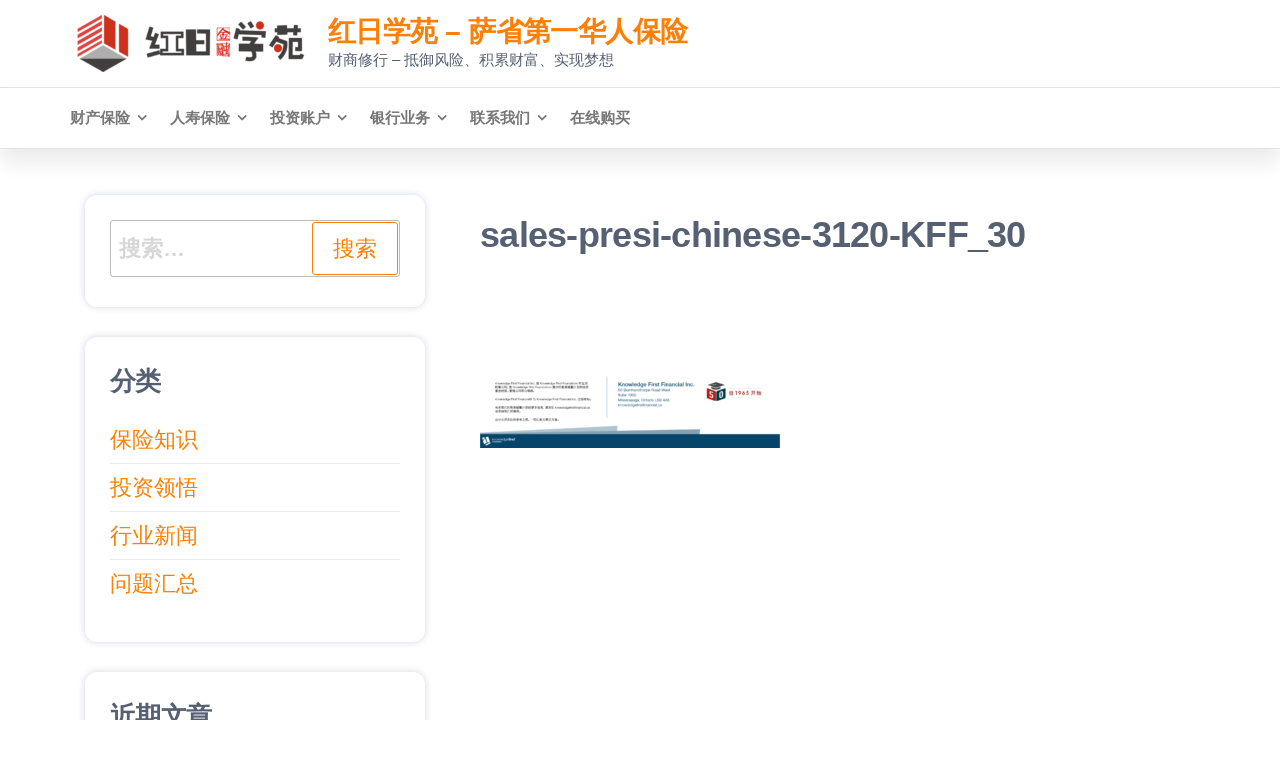

--- FILE ---
content_type: text/html; charset=UTF-8
request_url: https://www.dasedu.com/seg-fund/resp/sales-presi-chinese-3120-kff_30
body_size: 17384
content:
<!DOCTYPE html>
<html dir="ltr" lang="zh-Hans" prefix="og: https://ogp.me/ns#">
    <head>
        <meta charset="UTF-8">
        <meta name="viewport" content="width=device-width, initial-scale=1">
        <link rel="profile" href="http://gmpg.org/xfn/11">
        <title>sales-presi-chinese-3120-KFF_30 | 红日学苑 - 萨省第一华人保险</title>
	<style>img:is([sizes="auto" i], [sizes^="auto," i]) { contain-intrinsic-size: 3000px 1500px }</style>
	
		<!-- All in One SEO 4.9.3 - aioseo.com -->
	<meta name="robots" content="max-image-preview:large" />
	<link rel="canonical" href="https://www.dasedu.com/seg-fund/resp/sales-presi-chinese-3120-kff_30" />
	<meta name="generator" content="All in One SEO (AIOSEO) 4.9.3" />
		<meta property="og:locale" content="zh_CN" />
		<meta property="og:site_name" content="红日学苑 - 萨省第一华人保险 | 财商修行 - 抵御风险、积累财富、实现梦想" />
		<meta property="og:type" content="article" />
		<meta property="og:title" content="sales-presi-chinese-3120-KFF_30 | 红日学苑 - 萨省第一华人保险" />
		<meta property="og:url" content="https://www.dasedu.com/seg-fund/resp/sales-presi-chinese-3120-kff_30" />
		<meta property="og:image" content="https://www.dasedu.com/wp-content/uploads/2021/04/cropped-红日学苑-1.png" />
		<meta property="og:image:secure_url" content="https://www.dasedu.com/wp-content/uploads/2021/04/cropped-红日学苑-1.png" />
		<meta property="article:published_time" content="2021-04-04T19:32:40+00:00" />
		<meta property="article:modified_time" content="2021-04-04T19:32:40+00:00" />
		<meta name="twitter:card" content="summary" />
		<meta name="twitter:title" content="sales-presi-chinese-3120-KFF_30 | 红日学苑 - 萨省第一华人保险" />
		<meta name="twitter:image" content="https://www.dasedu.com/wp-content/uploads/2021/04/cropped-红日学苑-1.png" />
		<script type="application/ld+json" class="aioseo-schema">
			{"@context":"https:\/\/schema.org","@graph":[{"@type":"BreadcrumbList","@id":"https:\/\/www.dasedu.com\/seg-fund\/resp\/sales-presi-chinese-3120-kff_30#breadcrumblist","itemListElement":[{"@type":"ListItem","@id":"https:\/\/www.dasedu.com#listItem","position":1,"name":"\u4e3b\u9801","item":"https:\/\/www.dasedu.com","nextItem":{"@type":"ListItem","@id":"https:\/\/www.dasedu.com\/seg-fund\/resp\/sales-presi-chinese-3120-kff_30#listItem","name":"sales-presi-chinese-3120-KFF_30"}},{"@type":"ListItem","@id":"https:\/\/www.dasedu.com\/seg-fund\/resp\/sales-presi-chinese-3120-kff_30#listItem","position":2,"name":"sales-presi-chinese-3120-KFF_30","previousItem":{"@type":"ListItem","@id":"https:\/\/www.dasedu.com#listItem","name":"\u4e3b\u9801"}}]},{"@type":"ItemPage","@id":"https:\/\/www.dasedu.com\/seg-fund\/resp\/sales-presi-chinese-3120-kff_30#itempage","url":"https:\/\/www.dasedu.com\/seg-fund\/resp\/sales-presi-chinese-3120-kff_30","name":"sales-presi-chinese-3120-KFF_30 | \u7ea2\u65e5\u5b66\u82d1 - \u8428\u7701\u7b2c\u4e00\u534e\u4eba\u4fdd\u9669","inLanguage":"zh-CN","isPartOf":{"@id":"https:\/\/www.dasedu.com\/#website"},"breadcrumb":{"@id":"https:\/\/www.dasedu.com\/seg-fund\/resp\/sales-presi-chinese-3120-kff_30#breadcrumblist"},"author":{"@id":"https:\/\/www.dasedu.com\/author\/administrator#author"},"creator":{"@id":"https:\/\/www.dasedu.com\/author\/administrator#author"},"datePublished":"2021-04-05T03:32:40+08:00","dateModified":"2021-04-05T03:32:40+08:00"},{"@type":"Organization","@id":"https:\/\/www.dasedu.com\/#organization","name":"\u7ea2\u65e5\u5b66\u82d1 - \u8428\u7701\u7b2c\u4e00\u534e\u4eba\u4fdd\u9669","description":"\u8d22\u5546\u4fee\u884c - \u62b5\u5fa1\u98ce\u9669\u3001\u79ef\u7d2f\u8d22\u5bcc\u3001\u5b9e\u73b0\u68a6\u60f3","url":"https:\/\/www.dasedu.com\/","logo":{"@type":"ImageObject","url":"https:\/\/www.dasedu.com\/wp-content\/uploads\/2021\/04\/cropped-\u7ea2\u65e5\u5b66\u82d1-1.png","@id":"https:\/\/www.dasedu.com\/seg-fund\/resp\/sales-presi-chinese-3120-kff_30\/#organizationLogo","width":248,"height":57},"image":{"@id":"https:\/\/www.dasedu.com\/seg-fund\/resp\/sales-presi-chinese-3120-kff_30\/#organizationLogo"}},{"@type":"Person","@id":"https:\/\/www.dasedu.com\/author\/administrator#author","url":"https:\/\/www.dasedu.com\/author\/administrator","name":"\u7ea2\u65e5","image":{"@type":"ImageObject","@id":"https:\/\/www.dasedu.com\/seg-fund\/resp\/sales-presi-chinese-3120-kff_30#authorImage","url":"https:\/\/secure.gravatar.com\/avatar\/1fcc767a5279c47a099c819300c88d4b9d6a2801585da559476f770d227f6d60?s=96&d=mm&r=g","width":96,"height":96,"caption":"\u7ea2\u65e5"}},{"@type":"WebSite","@id":"https:\/\/www.dasedu.com\/#website","url":"https:\/\/www.dasedu.com\/","name":"\u7ea2\u65e5\u5b66\u82d1 - \u8428\u7701\u7b2c\u4e00\u534e\u4eba\u4fdd\u9669","description":"\u8d22\u5546\u4fee\u884c - \u62b5\u5fa1\u98ce\u9669\u3001\u79ef\u7d2f\u8d22\u5bcc\u3001\u5b9e\u73b0\u68a6\u60f3","inLanguage":"zh-CN","publisher":{"@id":"https:\/\/www.dasedu.com\/#organization"}}]}
		</script>
		<!-- All in One SEO -->

<link rel='dns-prefetch' href='//www.googletagmanager.com' />
<link rel="alternate" type="application/rss+xml" title="红日学苑 - 萨省第一华人保险 &raquo; Feed" href="https://www.dasedu.com/feed" />
<link rel="alternate" type="application/rss+xml" title="红日学苑 - 萨省第一华人保险 &raquo; 评论 Feed" href="https://www.dasedu.com/comments/feed" />
<link rel="alternate" type="application/rss+xml" title="红日学苑 - 萨省第一华人保险 &raquo; sales-presi-chinese-3120-KFF_30 评论 Feed" href="https://www.dasedu.com/seg-fund/resp/sales-presi-chinese-3120-kff_30/feed" />
<script type="text/javascript">
/* <![CDATA[ */
window._wpemojiSettings = {"baseUrl":"https:\/\/s.w.org\/images\/core\/emoji\/16.0.1\/72x72\/","ext":".png","svgUrl":"https:\/\/s.w.org\/images\/core\/emoji\/16.0.1\/svg\/","svgExt":".svg","source":{"concatemoji":"https:\/\/www.dasedu.com\/wp-includes\/js\/wp-emoji-release.min.js?ver=6.8.3"}};
/*! This file is auto-generated */
!function(s,n){var o,i,e;function c(e){try{var t={supportTests:e,timestamp:(new Date).valueOf()};sessionStorage.setItem(o,JSON.stringify(t))}catch(e){}}function p(e,t,n){e.clearRect(0,0,e.canvas.width,e.canvas.height),e.fillText(t,0,0);var t=new Uint32Array(e.getImageData(0,0,e.canvas.width,e.canvas.height).data),a=(e.clearRect(0,0,e.canvas.width,e.canvas.height),e.fillText(n,0,0),new Uint32Array(e.getImageData(0,0,e.canvas.width,e.canvas.height).data));return t.every(function(e,t){return e===a[t]})}function u(e,t){e.clearRect(0,0,e.canvas.width,e.canvas.height),e.fillText(t,0,0);for(var n=e.getImageData(16,16,1,1),a=0;a<n.data.length;a++)if(0!==n.data[a])return!1;return!0}function f(e,t,n,a){switch(t){case"flag":return n(e,"\ud83c\udff3\ufe0f\u200d\u26a7\ufe0f","\ud83c\udff3\ufe0f\u200b\u26a7\ufe0f")?!1:!n(e,"\ud83c\udde8\ud83c\uddf6","\ud83c\udde8\u200b\ud83c\uddf6")&&!n(e,"\ud83c\udff4\udb40\udc67\udb40\udc62\udb40\udc65\udb40\udc6e\udb40\udc67\udb40\udc7f","\ud83c\udff4\u200b\udb40\udc67\u200b\udb40\udc62\u200b\udb40\udc65\u200b\udb40\udc6e\u200b\udb40\udc67\u200b\udb40\udc7f");case"emoji":return!a(e,"\ud83e\udedf")}return!1}function g(e,t,n,a){var r="undefined"!=typeof WorkerGlobalScope&&self instanceof WorkerGlobalScope?new OffscreenCanvas(300,150):s.createElement("canvas"),o=r.getContext("2d",{willReadFrequently:!0}),i=(o.textBaseline="top",o.font="600 32px Arial",{});return e.forEach(function(e){i[e]=t(o,e,n,a)}),i}function t(e){var t=s.createElement("script");t.src=e,t.defer=!0,s.head.appendChild(t)}"undefined"!=typeof Promise&&(o="wpEmojiSettingsSupports",i=["flag","emoji"],n.supports={everything:!0,everythingExceptFlag:!0},e=new Promise(function(e){s.addEventListener("DOMContentLoaded",e,{once:!0})}),new Promise(function(t){var n=function(){try{var e=JSON.parse(sessionStorage.getItem(o));if("object"==typeof e&&"number"==typeof e.timestamp&&(new Date).valueOf()<e.timestamp+604800&&"object"==typeof e.supportTests)return e.supportTests}catch(e){}return null}();if(!n){if("undefined"!=typeof Worker&&"undefined"!=typeof OffscreenCanvas&&"undefined"!=typeof URL&&URL.createObjectURL&&"undefined"!=typeof Blob)try{var e="postMessage("+g.toString()+"("+[JSON.stringify(i),f.toString(),p.toString(),u.toString()].join(",")+"));",a=new Blob([e],{type:"text/javascript"}),r=new Worker(URL.createObjectURL(a),{name:"wpTestEmojiSupports"});return void(r.onmessage=function(e){c(n=e.data),r.terminate(),t(n)})}catch(e){}c(n=g(i,f,p,u))}t(n)}).then(function(e){for(var t in e)n.supports[t]=e[t],n.supports.everything=n.supports.everything&&n.supports[t],"flag"!==t&&(n.supports.everythingExceptFlag=n.supports.everythingExceptFlag&&n.supports[t]);n.supports.everythingExceptFlag=n.supports.everythingExceptFlag&&!n.supports.flag,n.DOMReady=!1,n.readyCallback=function(){n.DOMReady=!0}}).then(function(){return e}).then(function(){var e;n.supports.everything||(n.readyCallback(),(e=n.source||{}).concatemoji?t(e.concatemoji):e.wpemoji&&e.twemoji&&(t(e.twemoji),t(e.wpemoji)))}))}((window,document),window._wpemojiSettings);
/* ]]> */
</script>

<style id='wp-emoji-styles-inline-css' type='text/css'>

	img.wp-smiley, img.emoji {
		display: inline !important;
		border: none !important;
		box-shadow: none !important;
		height: 1em !important;
		width: 1em !important;
		margin: 0 0.07em !important;
		vertical-align: -0.1em !important;
		background: none !important;
		padding: 0 !important;
	}
</style>
<link rel='stylesheet' id='wp-block-library-css' href='https://www.dasedu.com/wp-includes/css/dist/block-library/style.min.css?ver=6.8.3' type='text/css' media='all' />
<style id='classic-theme-styles-inline-css' type='text/css'>
/*! This file is auto-generated */
.wp-block-button__link{color:#fff;background-color:#32373c;border-radius:9999px;box-shadow:none;text-decoration:none;padding:calc(.667em + 2px) calc(1.333em + 2px);font-size:1.125em}.wp-block-file__button{background:#32373c;color:#fff;text-decoration:none}
</style>
<link rel='stylesheet' id='aioseo/css/src/vue/standalone/blocks/table-of-contents/global.scss-css' href='https://www.dasedu.com/wp-content/plugins/all-in-one-seo-pack/dist/Lite/assets/css/table-of-contents/global.e90f6d47.css?ver=4.9.3' type='text/css' media='all' />
<style id='global-styles-inline-css' type='text/css'>
:root{--wp--preset--aspect-ratio--square: 1;--wp--preset--aspect-ratio--4-3: 4/3;--wp--preset--aspect-ratio--3-4: 3/4;--wp--preset--aspect-ratio--3-2: 3/2;--wp--preset--aspect-ratio--2-3: 2/3;--wp--preset--aspect-ratio--16-9: 16/9;--wp--preset--aspect-ratio--9-16: 9/16;--wp--preset--color--black: #000000;--wp--preset--color--cyan-bluish-gray: #abb8c3;--wp--preset--color--white: #ffffff;--wp--preset--color--pale-pink: #f78da7;--wp--preset--color--vivid-red: #cf2e2e;--wp--preset--color--luminous-vivid-orange: #ff6900;--wp--preset--color--luminous-vivid-amber: #fcb900;--wp--preset--color--light-green-cyan: #7bdcb5;--wp--preset--color--vivid-green-cyan: #00d084;--wp--preset--color--pale-cyan-blue: #8ed1fc;--wp--preset--color--vivid-cyan-blue: #0693e3;--wp--preset--color--vivid-purple: #9b51e0;--wp--preset--gradient--vivid-cyan-blue-to-vivid-purple: linear-gradient(135deg,rgba(6,147,227,1) 0%,rgb(155,81,224) 100%);--wp--preset--gradient--light-green-cyan-to-vivid-green-cyan: linear-gradient(135deg,rgb(122,220,180) 0%,rgb(0,208,130) 100%);--wp--preset--gradient--luminous-vivid-amber-to-luminous-vivid-orange: linear-gradient(135deg,rgba(252,185,0,1) 0%,rgba(255,105,0,1) 100%);--wp--preset--gradient--luminous-vivid-orange-to-vivid-red: linear-gradient(135deg,rgba(255,105,0,1) 0%,rgb(207,46,46) 100%);--wp--preset--gradient--very-light-gray-to-cyan-bluish-gray: linear-gradient(135deg,rgb(238,238,238) 0%,rgb(169,184,195) 100%);--wp--preset--gradient--cool-to-warm-spectrum: linear-gradient(135deg,rgb(74,234,220) 0%,rgb(151,120,209) 20%,rgb(207,42,186) 40%,rgb(238,44,130) 60%,rgb(251,105,98) 80%,rgb(254,248,76) 100%);--wp--preset--gradient--blush-light-purple: linear-gradient(135deg,rgb(255,206,236) 0%,rgb(152,150,240) 100%);--wp--preset--gradient--blush-bordeaux: linear-gradient(135deg,rgb(254,205,165) 0%,rgb(254,45,45) 50%,rgb(107,0,62) 100%);--wp--preset--gradient--luminous-dusk: linear-gradient(135deg,rgb(255,203,112) 0%,rgb(199,81,192) 50%,rgb(65,88,208) 100%);--wp--preset--gradient--pale-ocean: linear-gradient(135deg,rgb(255,245,203) 0%,rgb(182,227,212) 50%,rgb(51,167,181) 100%);--wp--preset--gradient--electric-grass: linear-gradient(135deg,rgb(202,248,128) 0%,rgb(113,206,126) 100%);--wp--preset--gradient--midnight: linear-gradient(135deg,rgb(2,3,129) 0%,rgb(40,116,252) 100%);--wp--preset--font-size--small: 13px;--wp--preset--font-size--medium: 20px;--wp--preset--font-size--large: 36px;--wp--preset--font-size--x-large: 42px;--wp--preset--spacing--20: 0.44rem;--wp--preset--spacing--30: 0.67rem;--wp--preset--spacing--40: 1rem;--wp--preset--spacing--50: 1.5rem;--wp--preset--spacing--60: 2.25rem;--wp--preset--spacing--70: 3.38rem;--wp--preset--spacing--80: 5.06rem;--wp--preset--shadow--natural: 6px 6px 9px rgba(0, 0, 0, 0.2);--wp--preset--shadow--deep: 12px 12px 50px rgba(0, 0, 0, 0.4);--wp--preset--shadow--sharp: 6px 6px 0px rgba(0, 0, 0, 0.2);--wp--preset--shadow--outlined: 6px 6px 0px -3px rgba(255, 255, 255, 1), 6px 6px rgba(0, 0, 0, 1);--wp--preset--shadow--crisp: 6px 6px 0px rgba(0, 0, 0, 1);}:where(.is-layout-flex){gap: 0.5em;}:where(.is-layout-grid){gap: 0.5em;}body .is-layout-flex{display: flex;}.is-layout-flex{flex-wrap: wrap;align-items: center;}.is-layout-flex > :is(*, div){margin: 0;}body .is-layout-grid{display: grid;}.is-layout-grid > :is(*, div){margin: 0;}:where(.wp-block-columns.is-layout-flex){gap: 2em;}:where(.wp-block-columns.is-layout-grid){gap: 2em;}:where(.wp-block-post-template.is-layout-flex){gap: 1.25em;}:where(.wp-block-post-template.is-layout-grid){gap: 1.25em;}.has-black-color{color: var(--wp--preset--color--black) !important;}.has-cyan-bluish-gray-color{color: var(--wp--preset--color--cyan-bluish-gray) !important;}.has-white-color{color: var(--wp--preset--color--white) !important;}.has-pale-pink-color{color: var(--wp--preset--color--pale-pink) !important;}.has-vivid-red-color{color: var(--wp--preset--color--vivid-red) !important;}.has-luminous-vivid-orange-color{color: var(--wp--preset--color--luminous-vivid-orange) !important;}.has-luminous-vivid-amber-color{color: var(--wp--preset--color--luminous-vivid-amber) !important;}.has-light-green-cyan-color{color: var(--wp--preset--color--light-green-cyan) !important;}.has-vivid-green-cyan-color{color: var(--wp--preset--color--vivid-green-cyan) !important;}.has-pale-cyan-blue-color{color: var(--wp--preset--color--pale-cyan-blue) !important;}.has-vivid-cyan-blue-color{color: var(--wp--preset--color--vivid-cyan-blue) !important;}.has-vivid-purple-color{color: var(--wp--preset--color--vivid-purple) !important;}.has-black-background-color{background-color: var(--wp--preset--color--black) !important;}.has-cyan-bluish-gray-background-color{background-color: var(--wp--preset--color--cyan-bluish-gray) !important;}.has-white-background-color{background-color: var(--wp--preset--color--white) !important;}.has-pale-pink-background-color{background-color: var(--wp--preset--color--pale-pink) !important;}.has-vivid-red-background-color{background-color: var(--wp--preset--color--vivid-red) !important;}.has-luminous-vivid-orange-background-color{background-color: var(--wp--preset--color--luminous-vivid-orange) !important;}.has-luminous-vivid-amber-background-color{background-color: var(--wp--preset--color--luminous-vivid-amber) !important;}.has-light-green-cyan-background-color{background-color: var(--wp--preset--color--light-green-cyan) !important;}.has-vivid-green-cyan-background-color{background-color: var(--wp--preset--color--vivid-green-cyan) !important;}.has-pale-cyan-blue-background-color{background-color: var(--wp--preset--color--pale-cyan-blue) !important;}.has-vivid-cyan-blue-background-color{background-color: var(--wp--preset--color--vivid-cyan-blue) !important;}.has-vivid-purple-background-color{background-color: var(--wp--preset--color--vivid-purple) !important;}.has-black-border-color{border-color: var(--wp--preset--color--black) !important;}.has-cyan-bluish-gray-border-color{border-color: var(--wp--preset--color--cyan-bluish-gray) !important;}.has-white-border-color{border-color: var(--wp--preset--color--white) !important;}.has-pale-pink-border-color{border-color: var(--wp--preset--color--pale-pink) !important;}.has-vivid-red-border-color{border-color: var(--wp--preset--color--vivid-red) !important;}.has-luminous-vivid-orange-border-color{border-color: var(--wp--preset--color--luminous-vivid-orange) !important;}.has-luminous-vivid-amber-border-color{border-color: var(--wp--preset--color--luminous-vivid-amber) !important;}.has-light-green-cyan-border-color{border-color: var(--wp--preset--color--light-green-cyan) !important;}.has-vivid-green-cyan-border-color{border-color: var(--wp--preset--color--vivid-green-cyan) !important;}.has-pale-cyan-blue-border-color{border-color: var(--wp--preset--color--pale-cyan-blue) !important;}.has-vivid-cyan-blue-border-color{border-color: var(--wp--preset--color--vivid-cyan-blue) !important;}.has-vivid-purple-border-color{border-color: var(--wp--preset--color--vivid-purple) !important;}.has-vivid-cyan-blue-to-vivid-purple-gradient-background{background: var(--wp--preset--gradient--vivid-cyan-blue-to-vivid-purple) !important;}.has-light-green-cyan-to-vivid-green-cyan-gradient-background{background: var(--wp--preset--gradient--light-green-cyan-to-vivid-green-cyan) !important;}.has-luminous-vivid-amber-to-luminous-vivid-orange-gradient-background{background: var(--wp--preset--gradient--luminous-vivid-amber-to-luminous-vivid-orange) !important;}.has-luminous-vivid-orange-to-vivid-red-gradient-background{background: var(--wp--preset--gradient--luminous-vivid-orange-to-vivid-red) !important;}.has-very-light-gray-to-cyan-bluish-gray-gradient-background{background: var(--wp--preset--gradient--very-light-gray-to-cyan-bluish-gray) !important;}.has-cool-to-warm-spectrum-gradient-background{background: var(--wp--preset--gradient--cool-to-warm-spectrum) !important;}.has-blush-light-purple-gradient-background{background: var(--wp--preset--gradient--blush-light-purple) !important;}.has-blush-bordeaux-gradient-background{background: var(--wp--preset--gradient--blush-bordeaux) !important;}.has-luminous-dusk-gradient-background{background: var(--wp--preset--gradient--luminous-dusk) !important;}.has-pale-ocean-gradient-background{background: var(--wp--preset--gradient--pale-ocean) !important;}.has-electric-grass-gradient-background{background: var(--wp--preset--gradient--electric-grass) !important;}.has-midnight-gradient-background{background: var(--wp--preset--gradient--midnight) !important;}.has-small-font-size{font-size: var(--wp--preset--font-size--small) !important;}.has-medium-font-size{font-size: var(--wp--preset--font-size--medium) !important;}.has-large-font-size{font-size: var(--wp--preset--font-size--large) !important;}.has-x-large-font-size{font-size: var(--wp--preset--font-size--x-large) !important;}
:where(.wp-block-post-template.is-layout-flex){gap: 1.25em;}:where(.wp-block-post-template.is-layout-grid){gap: 1.25em;}
:where(.wp-block-columns.is-layout-flex){gap: 2em;}:where(.wp-block-columns.is-layout-grid){gap: 2em;}
:root :where(.wp-block-pullquote){font-size: 1.5em;line-height: 1.6;}
</style>
<link rel='stylesheet' id='contact-form-7-css' href='https://www.dasedu.com/wp-content/plugins/contact-form-7/includes/css/styles.css?ver=5.6.3' type='text/css' media='all' />
<link rel='stylesheet' id='popularis-extra-css' href='https://www.dasedu.com/wp-content/plugins/popularis-extra/assets/css/style.css?ver=1.2.0' type='text/css' media='all' />
<link rel='stylesheet' id='bootstrap-css' href='https://www.dasedu.com/wp-content/themes/popularis/assets/css/bootstrap.css?ver=3.3.7' type='text/css' media='all' />
<link rel='stylesheet' id='popularis-stylesheet-css' href='https://www.dasedu.com/wp-content/themes/popularis/style.css?ver=6.8.3' type='text/css' media='all' />
<link rel='stylesheet' id='popularis-business-css' href='https://www.dasedu.com/wp-content/themes/popularis-business/style.css?ver=1.0.3' type='text/css' media='all' />
<link rel='stylesheet' id='mmenu-light-css' href='https://www.dasedu.com/wp-content/themes/popularis/assets/css/mmenu-light.css?ver=1.1' type='text/css' media='all' />
<link rel='stylesheet' id='font-awesome-css' href='https://www.dasedu.com/wp-content/plugins/elementor/assets/lib/font-awesome/css/font-awesome.min.css?ver=4.7.0' type='text/css' media='all' />
<script type="text/javascript" src="https://www.dasedu.com/wp-includes/js/jquery/jquery.min.js?ver=3.7.1" id="jquery-core-js"></script>
<script type="text/javascript" src="https://www.dasedu.com/wp-includes/js/jquery/jquery-migrate.min.js?ver=3.4.1" id="jquery-migrate-js"></script>
<link rel="https://api.w.org/" href="https://www.dasedu.com/wp-json/" /><link rel="alternate" title="JSON" type="application/json" href="https://www.dasedu.com/wp-json/wp/v2/media/2053" /><link rel="EditURI" type="application/rsd+xml" title="RSD" href="https://www.dasedu.com/xmlrpc.php?rsd" />
<meta name="generator" content="WordPress 6.8.3" />
<link rel='shortlink' href='https://www.dasedu.com/?p=2053' />
<link rel="alternate" title="oEmbed (JSON)" type="application/json+oembed" href="https://www.dasedu.com/wp-json/oembed/1.0/embed?url=https%3A%2F%2Fwww.dasedu.com%2Fseg-fund%2Fresp%2Fsales-presi-chinese-3120-kff_30" />
<link rel="alternate" title="oEmbed (XML)" type="text/xml+oembed" href="https://www.dasedu.com/wp-json/oembed/1.0/embed?url=https%3A%2F%2Fwww.dasedu.com%2Fseg-fund%2Fresp%2Fsales-presi-chinese-3120-kff_30&#038;format=xml" />
<meta name="generator" content="Site Kit by Google 1.170.0" /><meta name="generator" content="Elementor 3.34.1; features: e_font_icon_svg, additional_custom_breakpoints; settings: css_print_method-external, google_font-enabled, font_display-auto">
			<style>
				.e-con.e-parent:nth-of-type(n+4):not(.e-lazyloaded):not(.e-no-lazyload),
				.e-con.e-parent:nth-of-type(n+4):not(.e-lazyloaded):not(.e-no-lazyload) * {
					background-image: none !important;
				}
				@media screen and (max-height: 1024px) {
					.e-con.e-parent:nth-of-type(n+3):not(.e-lazyloaded):not(.e-no-lazyload),
					.e-con.e-parent:nth-of-type(n+3):not(.e-lazyloaded):not(.e-no-lazyload) * {
						background-image: none !important;
					}
				}
				@media screen and (max-height: 640px) {
					.e-con.e-parent:nth-of-type(n+2):not(.e-lazyloaded):not(.e-no-lazyload),
					.e-con.e-parent:nth-of-type(n+2):not(.e-lazyloaded):not(.e-no-lazyload) * {
						background-image: none !important;
					}
				}
			</style>
			<link rel="icon" href="https://www.dasedu.com/wp-content/uploads/2020/10/cropped-Icon-32x32.png" sizes="32x32" />
<link rel="icon" href="https://www.dasedu.com/wp-content/uploads/2020/10/cropped-Icon-192x192.png" sizes="192x192" />
<link rel="apple-touch-icon" href="https://www.dasedu.com/wp-content/uploads/2020/10/cropped-Icon-180x180.png" />
<meta name="msapplication-TileImage" content="https://www.dasedu.com/wp-content/uploads/2020/10/cropped-Icon-270x270.png" />
		<style type="text/css" id="wp-custom-css">
			.header-part h4 {
    margin-bottom: 0;
}
.header-part a.wp-block-button__link {
    padding: 5px 20px;
}		</style>
		    </head>
    <body id="blog" class="attachment wp-singular attachment-template-default attachmentid-2053 attachment-png wp-custom-logo wp-theme-popularis wp-child-theme-popularis-business elementor-default elementor-kit-2018">
        <a class="skip-link screen-reader-text" href="#site-content">前往内容</a>        <div class="page-wrap">
                        <div class="header-part">
    <div class="container">
        <div class="site-heading navbar-brand col-md-12" >
            <div class="site-branding-logo">
                <a href="https://www.dasedu.com/" class="custom-logo-link" rel="home"><img width="248" height="57" src="https://www.dasedu.com/wp-content/uploads/2021/04/cropped-红日学苑-1.png" class="custom-logo" alt="红日学苑 &#8211; 萨省第一华人保险" decoding="async" /></a>            </div>
            <div class="site-branding-text">
                                    <p class="site-title"><a href="https://www.dasedu.com/" rel="home">红日学苑 &#8211; 萨省第一华人保险</a></p>
                
                                    <p class="site-description">
                        财商修行 &#8211; 抵御风险、积累财富、实现梦想                    </p>
                            </div><!-- .site-branding-text -->
        </div>

            </div>
</div>    
 
<div class="main-menu">
    <nav id="site-navigation" class="navbar navbar-default">     
        <div class="container">   
            <div class="navbar-header">
                
                                                            <a href="#my-menu" id="main-menu-panel" class="open-panel visible-xs" data-panel="main-menu-panel">
                        <i class="fa fa-bars" aria-hidden="true"></i>
                    </a>
                            </div>
            <nav id="my-menu" class="menu-container"><ul id="menu-%e4%b8%bb%e8%8f%9c%e5%8d%95" class="nav navbar-nav navbar-left"><li itemscope="itemscope" itemtype="https://www.schema.org/SiteNavigationElement" id="menu-item-1995" class="menu-item menu-item-type-post_type menu-item-object-page menu-item-has-children dropdown menu-item-1995 nav-item"><a title="财产保险" href="https://www.dasedu.com/general-insurance" data-toggle="dropdown" aria-haspopup="true" aria-expanded="false" class="dropdown-toggle nav-link" id="menu-item-dropdown-1995">财产保险</a>
<ul class="dropdown-menu" aria-labelledby="menu-item-dropdown-1995" role="menu">
	<li itemscope="itemscope" itemtype="https://www.schema.org/SiteNavigationElement" id="menu-item-1996" class="menu-item menu-item-type-post_type menu-item-object-page menu-item-1996 nav-item"><a title="SGI汽车保险" href="https://www.dasedu.com/general-insurance/sgi-auto" class="dropdown-item">SGI汽车保险</a></li>
	<li itemscope="itemscope" itemtype="https://www.schema.org/SiteNavigationElement" id="menu-item-1997" class="menu-item menu-item-type-post_type menu-item-object-page menu-item-1997 nav-item"><a title="SGI房屋保险" href="https://www.dasedu.com/general-insurance/sgi-insurance" class="dropdown-item">SGI房屋保险</a></li>
</ul>
</li>
<li itemscope="itemscope" itemtype="https://www.schema.org/SiteNavigationElement" id="menu-item-1998" class="menu-item menu-item-type-post_type menu-item-object-page menu-item-has-children dropdown menu-item-1998 nav-item"><a title="人寿保险" href="https://www.dasedu.com/life-insurance" data-toggle="dropdown" aria-haspopup="true" aria-expanded="false" class="dropdown-toggle nav-link" id="menu-item-dropdown-1998">人寿保险</a>
<ul class="dropdown-menu" aria-labelledby="menu-item-dropdown-1998" role="menu">
	<li itemscope="itemscope" itemtype="https://www.schema.org/SiteNavigationElement" id="menu-item-2243" class="menu-item menu-item-type-post_type menu-item-object-page menu-item-2243 nav-item"><a title="life-insurance 人寿保险" href="https://www.dasedu.com/life-insurance" class="dropdown-item">life-insurance 人寿保险</a></li>
	<li itemscope="itemscope" itemtype="https://www.schema.org/SiteNavigationElement" id="menu-item-1999" class="menu-item menu-item-type-post_type menu-item-object-page menu-item-1999 nav-item"><a title="旅游保险" href="https://www.dasedu.com/life-insurance/health-insurance" class="dropdown-item">旅游保险</a></li>
	<li itemscope="itemscope" itemtype="https://www.schema.org/SiteNavigationElement" id="menu-item-2152" class="menu-item menu-item-type-post_type menu-item-object-page menu-item-has-children dropdown menu-item-2152 nav-item"><a title="健康保险 Health insurance" href="https://www.dasedu.com/life-insurance/health-insurance-2" class="dropdown-item">健康保险 Health insurance</a>
	<ul class="dropdown-menu" aria-labelledby="menu-item-dropdown-1998" role="menu">
		<li itemscope="itemscope" itemtype="https://www.schema.org/SiteNavigationElement" id="menu-item-2153" class="menu-item menu-item-type-post_type menu-item-object-page menu-item-2153 nav-item"><a title="伤残保险 Personal Accident Disability Insurance" href="https://www.dasedu.com/life-insurance/health-insurance-2/personal-accident-disability-insurance" class="dropdown-item">伤残保险 Personal Accident Disability Insurance</a></li>
		<li itemscope="itemscope" itemtype="https://www.schema.org/SiteNavigationElement" id="menu-item-2154" class="menu-item menu-item-type-post_type menu-item-object-page menu-item-2154 nav-item"><a title="按揭保障保险 Mortgage protection insurance" href="https://www.dasedu.com/life-insurance/%e6%8c%89%e6%8f%ad%e4%bf%9d%e9%9a%9c%e4%bf%9d%e9%99%a9-mortgage-protection-insurance" class="dropdown-item">按揭保障保险 Mortgage protection insurance</a></li>
		<li itemscope="itemscope" itemtype="https://www.schema.org/SiteNavigationElement" id="menu-item-2000" class="menu-item menu-item-type-post_type menu-item-object-page menu-item-2000 nav-item"><a title="重病保险 Critical Illness insurance" href="https://www.dasedu.com/life-insurance/health-insurance-2/critical-illness" class="dropdown-item">重病保险 Critical Illness insurance</a></li>
	</ul>
</li>
	<li itemscope="itemscope" itemtype="https://www.schema.org/SiteNavigationElement" id="menu-item-2001" class="menu-item menu-item-type-post_type menu-item-object-page menu-item-2001 nav-item"><a title="个人及团体保险" href="https://www.dasedu.com/life-insurance/gms-insurance" class="dropdown-item">个人及团体保险</a></li>
</ul>
</li>
<li itemscope="itemscope" itemtype="https://www.schema.org/SiteNavigationElement" id="menu-item-2007" class="menu-item menu-item-type-post_type menu-item-object-page menu-item-has-children dropdown menu-item-2007 nav-item"><a title="投资账户" href="https://www.dasedu.com/seg-fund" data-toggle="dropdown" aria-haspopup="true" aria-expanded="false" class="dropdown-toggle nav-link" id="menu-item-dropdown-2007">投资账户</a>
<ul class="dropdown-menu" aria-labelledby="menu-item-dropdown-2007" role="menu">
	<li itemscope="itemscope" itemtype="https://www.schema.org/SiteNavigationElement" id="menu-item-2071" class="menu-item menu-item-type-post_type menu-item-object-page menu-item-2071 nav-item"><a title="教育基金" href="https://www.dasedu.com/seg-fund/resp" class="dropdown-item">教育基金</a></li>
	<li itemscope="itemscope" itemtype="https://www.schema.org/SiteNavigationElement" id="menu-item-2157" class="menu-item menu-item-type-post_type menu-item-object-post menu-item-2157 nav-item"><a title="注册养老退休计划(RRSP)" href="https://www.dasedu.com/2146.html" class="dropdown-item">注册养老退休计划(RRSP)</a></li>
	<li itemscope="itemscope" itemtype="https://www.schema.org/SiteNavigationElement" id="menu-item-2158" class="menu-item menu-item-type-post_type menu-item-object-post menu-item-2158 nav-item"><a title="了解免税储蓄账户及其运用" href="https://www.dasedu.com/1945.html" class="dropdown-item">了解免税储蓄账户及其运用</a></li>
	<li itemscope="itemscope" itemtype="https://www.schema.org/SiteNavigationElement" id="menu-item-2159" class="menu-item menu-item-type-post_type menu-item-object-page menu-item-2159 nav-item"><a title="教育基金" href="https://www.dasedu.com/seg-fund/resp" class="dropdown-item">教育基金</a></li>
</ul>
</li>
<li itemscope="itemscope" itemtype="https://www.schema.org/SiteNavigationElement" id="menu-item-2008" class="menu-item menu-item-type-post_type menu-item-object-page menu-item-has-children dropdown menu-item-2008 nav-item"><a title="银行业务" href="https://www.dasedu.com/banking" data-toggle="dropdown" aria-haspopup="true" aria-expanded="false" class="dropdown-toggle nav-link" id="menu-item-dropdown-2008">银行业务</a>
<ul class="dropdown-menu" aria-labelledby="menu-item-dropdown-2008" role="menu">
	<li itemscope="itemscope" itemtype="https://www.schema.org/SiteNavigationElement" id="menu-item-2155" class="menu-item menu-item-type-post_type menu-item-object-page menu-item-2155 nav-item"><a title="银行账户" href="https://www.dasedu.com/banking/bank-account" class="dropdown-item">银行账户</a></li>
</ul>
</li>
<li itemscope="itemscope" itemtype="https://www.schema.org/SiteNavigationElement" id="menu-item-2002" class="menu-item menu-item-type-post_type menu-item-object-page menu-item-has-children dropdown menu-item-2002 nav-item"><a title="联系我们" href="https://www.dasedu.com/contact-us" data-toggle="dropdown" aria-haspopup="true" aria-expanded="false" class="dropdown-toggle nav-link" id="menu-item-dropdown-2002">联系我们</a>
<ul class="dropdown-menu" aria-labelledby="menu-item-dropdown-2002" role="menu">
	<li itemscope="itemscope" itemtype="https://www.schema.org/SiteNavigationElement" id="menu-item-2004" class="menu-item menu-item-type-post_type menu-item-object-page menu-item-2004 nav-item"><a title="Henry Li" href="https://www.dasedu.com/contact-us/henry-li" class="dropdown-item">Henry Li</a></li>
</ul>
</li>
<li itemscope="itemscope" itemtype="https://www.schema.org/SiteNavigationElement" id="menu-item-2519" class="menu-item menu-item-type-post_type menu-item-object-page menu-item-2519 nav-item"><a title="在线购买" href="https://www.dasedu.com/buyonline" class="nav-link">在线购买</a></li>
</ul></nav>        </div>
            </nav> 
</div>
<div id="site-content" class="container main-container" role="main">
	<div class="page-area">
			 

<div class="row">
    <div class="news-thumb col-md-12">
            </div>
    <article class="col-md-8 col-md-push-4">
                                  
                <div class="post-2053 attachment type-attachment status-inherit hentry">
                    <header class="single-head">                              
                        <h1 class="single-title">sales-presi-chinese-3120-KFF_30</h1>                        <time class="posted-on published" datetime="2021-04-05"></time>                                                        
                    </header>
                    <div class="main-content-page">                            
                        <div class="single-entry-summary">                              
                                                        <p class="attachment"><a href='https://www.dasedu.com/wp-content/uploads/2021/04/sales-presi-chinese-3120-KFF_30.png'><img fetchpriority="high" decoding="async" width="300" height="169" src="https://www.dasedu.com/wp-content/uploads/2021/04/sales-presi-chinese-3120-KFF_30-300x169.png" class="attachment-medium size-medium" alt="" srcset="https://www.dasedu.com/wp-content/uploads/2021/04/sales-presi-chinese-3120-KFF_30-300x169.png 300w, https://www.dasedu.com/wp-content/uploads/2021/04/sales-presi-chinese-3120-KFF_30-1024x576.png 1024w, https://www.dasedu.com/wp-content/uploads/2021/04/sales-presi-chinese-3120-KFF_30-768x432.png 768w, https://www.dasedu.com/wp-content/uploads/2021/04/sales-presi-chinese-3120-KFF_30-1536x864.png 1536w, https://www.dasedu.com/wp-content/uploads/2021/04/sales-presi-chinese-3120-KFF_30.png 1920w" sizes="(max-width: 300px) 100vw, 300px" /></a></p>
                                                    </div>                               
                                                                                                             
                        
<div id="disqus_thread"></div>
                    </div>
                </div>        
                    
            
    </article>       
        <aside id="sidebar" class="col-md-4 col-md-pull-8">
        <div id="search-5" class="widget widget_search"><form role="search" method="get" class="search-form" action="https://www.dasedu.com/">
				<label>
					<span class="screen-reader-text">搜索：</span>
					<input type="search" class="search-field" placeholder="搜索&hellip;" value="" name="s" />
				</label>
				<input type="submit" class="search-submit" value="搜索" />
			</form></div><div id="categories-7" class="widget widget_categories"><div class="widget-title"><h3>分类</h3></div>
			<ul>
					<li class="cat-item cat-item-41"><a href="https://www.dasedu.com/category/insurance">保险知识</a>
</li>
	<li class="cat-item cat-item-1"><a href="https://www.dasedu.com/category/invest">投资领悟</a>
</li>
	<li class="cat-item cat-item-4"><a href="https://www.dasedu.com/category/news">行业新闻</a>
</li>
	<li class="cat-item cat-item-34"><a href="https://www.dasedu.com/category/qna">问题汇总</a>
</li>
			</ul>

			</div>
		<div id="recent-posts-7" class="widget widget_recent_entries">
		<div class="widget-title"><h3>近期文章</h3></div>
		<ul>
											<li>
					<a href="https://www.dasedu.com/2974.html">阿尔伯塔汽车保险业亏损12亿加元　赔付超保费18%　市场退场担忧加剧</a>
									</li>
											<li>
					<a href="https://www.dasedu.com/2970.html">收藏车保险不能“走过场”：NFP 加拿大专家提醒经纪人三大关键核查清单</a>
									</li>
											<li>
					<a href="https://www.dasedu.com/2966.html">CRA警告：重大疾病保险被用于激进避税方案</a>
									</li>
											<li>
					<a href="https://www.dasedu.com/2961.html">加拿大房屋保险市场结构性承压：灾害损失翻倍、保费大幅上涨</a>
									</li>
											<li>
					<a href="https://www.dasedu.com/2956.html">加拿大联邦预算案险过关，对保险业意味着什么？</a>
									</li>
											<li>
					<a href="https://www.dasedu.com/2952.html">面对极端冬季气候，多数加国驾驶者仍优先采用冬季轮胎以降低行车风险与保险成本</a>
									</li>
											<li>
					<a href="https://www.dasedu.com/2947.html">Trufla推出革命性平台truMarket：引领保险经纪业迈向智能化新时代</a>
									</li>
											<li>
					<a href="https://www.dasedu.com/2944.html">加拿大中小企业网络安全准备不足：仅一成两投保独立网络险</a>
									</li>
											<li>
					<a href="https://www.dasedu.com/2939.html">Allianz拓展远程医疗服务 为加拿大全球旅客打造无忧就医体验</a>
									</li>
											<li>
					<a href="https://www.dasedu.com/2936.html">阿尔伯塔冰雹险承压：监管调查显示“韧性优先”，但覆盖缺口引担忧</a>
									</li>
											<li>
					<a href="https://www.dasedu.com/2932.html">安省保险业合作推出统一汽车改革培训课程</a>
									</li>
											<li>
					<a href="https://www.dasedu.com/2928.html">保险业警示：学生租房保险投保率偏低，恐面临巨额风险缺口</a>
									</li>
											<li>
					<a href="https://www.dasedu.com/2923.html">卡尔加里冰雹风暴再袭：保险损失达9200万美元</a>
									</li>
											<li>
					<a href="https://www.dasedu.com/2919.html">加拿大夏季自行车盗窃激增138% 高端自行车保险保障存缺口</a>
									</li>
											<li>
					<a href="https://www.dasedu.com/2914.html">加美汽车防盗标准有望提前落地，为车主和保险业带来利好</a>
									</li>
											<li>
					<a href="https://www.dasedu.com/2908.html">加拿大商业保险费率连续六个季度下降，Q2同比降幅达4%</a>
									</li>
											<li>
					<a href="https://www.dasedu.com/2902.html">加拿大宠物保险市场持续增长，但覆盖率仍偏低：报告</a>
									</li>
											<li>
					<a href="https://www.dasedu.com/2897.html">加国人误以为国内旅游无需保险：CAA调查揭示风险认知差距</a>
									</li>
											<li>
					<a href="https://www.dasedu.com/2891.html">加拿大保险局提醒：夏季来临，居民应注意家居保险风险</a>
									</li>
											<li>
					<a href="https://www.dasedu.com/2886.html">电动汽车保险日益复杂：维修成本攀升，风险模式变化迫使保险业重塑承保方式</a>
									</li>
											<li>
					<a href="https://www.dasedu.com/2883.html">大多伦多地区居民对汽车盗窃感到担忧 尽管理赔数量有所下降</a>
									</li>
											<li>
					<a href="https://www.dasedu.com/2877.html">加拿大保险局在萨斯喀彻温省启动社区援助计划 应对森林火灾影响</a>
									</li>
											<li>
					<a href="https://www.dasedu.com/2874.html">加拿大保险局启动虚拟援助平台，协助曼尼托巴省野火受灾居民</a>
									</li>
											<li>
					<a href="https://www.dasedu.com/2869.html">房东请注意：出租房屋前须更新保险 保险局提醒风险责任须知</a>
									</li>
											<li>
					<a href="https://www.dasedu.com/2865.html">维多利亚日临近，加拿大保险局提醒民众注意出行与居家安全</a>
									</li>
											<li>
					<a href="https://www.dasedu.com/2862.html">永明金融发布最新业绩：市场收益与保险业务增长推动利润上升</a>
									</li>
											<li>
					<a href="https://www.dasedu.com/2860.html">跨境交易风险上升，M&amp;A保险需求或迎来激增</a>
									</li>
											<li>
					<a href="https://www.dasedu.com/2856.html">TD连续三年蝉联加拿大最具价值品牌，保险与零售品牌表现亮眼</a>
									</li>
											<li>
					<a href="https://www.dasedu.com/2852.html">保险业不能再指望Z世代弥补技能缺口</a>
									</li>
											<li>
					<a href="https://www.dasedu.com/2848.html">加拿大女性保险峰会 2025：早鸟票现已开售！</a>
									</li>
											<li>
					<a href="https://www.dasedu.com/2844.html">Westland Insurance新福利品牌——Westland Benefits</a>
									</li>
											<li>
					<a href="https://www.dasedu.com/2839.html">三分之二以上加拿大人担忧气候变化影响 保险费用持续飙升</a>
									</li>
											<li>
					<a href="https://www.dasedu.com/2836.html">太阳人寿任命Natalie Brady为资本管理与投资者关系高级副总裁，进一步强化财务战略领导力</a>
									</li>
											<li>
					<a href="https://www.dasedu.com/2831.html">西岸保险集团收购萨斯喀彻温省Loewen Agencies Ltd.，拓展至三个新社区</a>
									</li>
											<li>
					<a href="https://www.dasedu.com/2826.html">德贾丁斯保险调查：分心驾驶连续三年成头号道路风险</a>
									</li>
											<li>
					<a href="https://www.dasedu.com/2821.html">加拿大车险公司面临集体诉讼，消费者或将获赔</a>
									</li>
											<li>
					<a href="https://www.dasedu.com/2816.html">加拿大房主面临保险费上涨风险 低风险地区亦受影响</a>
									</li>
											<li>
					<a href="https://www.dasedu.com/2811.html">InnSure推出可持续保险在线课程 助力行业应对气候变化</a>
									</li>
											<li>
					<a href="https://www.dasedu.com/2804.html">加拿大保险经纪如何在科技成本与繁杂法规的双重夹击下生存？</a>
									</li>
											<li>
					<a href="https://www.dasedu.com/2801.html">加拿大各省工作场所伤害率排名：魁北克高居榜首，保险赔偿需求激增</a>
									</li>
											<li>
					<a href="https://www.dasedu.com/2797.html">低信用评分会影响汽车保险费用吗？</a>
									</li>
											<li>
					<a href="https://www.dasedu.com/2794.html">加拿大五大保险公司盘点：可靠保障与全面服务</a>
									</li>
											<li>
					<a href="https://www.dasedu.com/2790.html">加拿大车险费率飙升：通货膨胀、盗窃和气候变化成主要推手</a>
									</li>
											<li>
					<a href="https://www.dasedu.com/2786.html">阿尔伯塔商用卡车索赔翻倍，事故率保持低位，行业培训被指需改进</a>
									</li>
											<li>
					<a href="https://www.dasedu.com/2783.html">英泰金融收购加拿大家居维修平台Jiffy</a>
									</li>
											<li>
					<a href="https://www.dasedu.com/2778.html">2024年加拿大顶级保险雇主揭晓：以员工为中心推动行业可持续发展</a>
									</li>
											<li>
					<a href="https://www.dasedu.com/2775.html">建筑成本上涨给加拿大保险业带来压力</a>
									</li>
											<li>
					<a href="https://www.dasedu.com/2771.html">阿尔伯塔省取消汽车保险费率上限，限制事故索赔权利</a>
									</li>
											<li>
					<a href="https://www.dasedu.com/2768.html">加拿大保险公司拒赔海外紧急医疗服务 美国公民起诉索赔27.5万美元</a>
									</li>
											<li>
					<a href="https://www.dasedu.com/2764.html">Definity保险公司尽管承保亏损，但净收入在2024年第三季度大幅增长</a>
									</li>
											<li>
					<a href="https://www.dasedu.com/2759.html">汽车保险理赔周期缩短但价格上涨影响客户满意度</a>
									</li>
											<li>
					<a href="https://www.dasedu.com/2755.html">政府支出助推经济复苏 保险业迎来利好机遇</a>
									</li>
											<li>
					<a href="https://www.dasedu.com/2753.html">报告建议阿尔伯塔省取消汽车保险费率上限</a>
									</li>
											<li>
					<a href="https://www.dasedu.com/2748.html">加拿大保险局支持ShakeOut BC地震应急演练</a>
									</li>
											<li>
					<a href="https://www.dasedu.com/2743.html">加拿大寿险保单持有人保障不足：你可能需要更多保障</a>
									</li>
											<li>
					<a href="https://www.dasedu.com/2737.html">Sun Life推出加拿大首个退休储蓄“一站式”解决方案，助力退休收入</a>
									</li>
											<li>
					<a href="https://www.dasedu.com/2733.html">阿尔伯塔省汽车保险市场面临危机</a>
									</li>
											<li>
					<a href="https://www.dasedu.com/2730.html">2024年卡尔加里八月冰雹灾害导致近28亿加元的保险损失</a>
									</li>
											<li>
					<a href="https://www.dasedu.com/2725.html">保险顾问如何与千禧一代和Z世代展开对话</a>
									</li>
											<li>
					<a href="https://www.dasedu.com/2722.html">贾斯珀森林大火保险损失超过8.8亿加元，各级政府及保险公司加快灾后重建</a>
									</li>
											<li>
					<a href="https://www.dasedu.com/2717.html">绝大多数投保司机宁愿自掏腰包也不愿意申请保险赔付</a>
									</li>
											<li>
					<a href="https://www.dasedu.com/2713.html">电动车销量放缓，碰撞索赔仍大幅攀升</a>
									</li>
											<li>
					<a href="https://www.dasedu.com/2708.html">MyChoice发布首个公开可用的实时寿险报价AI助手</a>
									</li>
											<li>
					<a href="https://www.dasedu.com/2704.html">贾斯珀野火恐推高保险费</a>
									</li>
											<li>
					<a href="https://www.dasedu.com/2698.html">Begin Insurance 实施LifesWallet以提升客户服务</a>
									</li>
											<li>
					<a href="https://www.dasedu.com/2692.html">加拿大牙科护理计划将向更多加拿大居民开放</a>
									</li>
											<li>
					<a href="https://www.dasedu.com/2688.html">三分之一加拿大人难以规划退休</a>
									</li>
											<li>
					<a href="https://www.dasedu.com/2683.html">德杰金融集团完成对爱德华王子岛保险公司的收购</a>
									</li>
											<li>
					<a href="https://www.dasedu.com/2680.html">加拿大房屋保险暴涨：房主面临迁徙压力</a>
									</li>
											<li>
					<a href="https://www.dasedu.com/2676.html">保险费率继续缓和，大多数地区费率下降</a>
									</li>
											<li>
					<a href="https://www.dasedu.com/2673.html">连接车辆数据隐私引发保险担忧</a>
									</li>
											<li>
					<a href="https://www.dasedu.com/2669.html">萨斯喀彻温蓝十字会启动社区投资计划申请</a>
									</li>
											<li>
					<a href="https://www.dasedu.com/2662.html">新数据显示加拿大汽车盗窃危机恶化的严重性</a>
									</li>
											<li>
					<a href="https://www.dasedu.com/2659.html">加拿大保险局报告建议政府优化商业保险市场政策</a>
									</li>
											<li>
					<a href="https://www.dasedu.com/2653.html">阿尔伯塔省加快改革汽车保险制度</a>
									</li>
											<li>
					<a href="https://www.dasedu.com/2649.html">加拿大和萨斯喀彻温省政府宣布2024年作物保险计划的增强措施</a>
									</li>
											<li>
					<a href="https://www.dasedu.com/2645.html">70岁时购买长期护理保险的三个明智之举</a>
									</li>
											<li>
					<a href="https://www.dasedu.com/2639.html">北美宠物健康保险行业增长强劲，首次总保费超40亿美元</a>
									</li>
											<li>
					<a href="https://www.dasedu.com/2635.html">加拿大游客在美租车保险纠纷中自掏腰包超过900加元</a>
									</li>
											<li>
					<a href="https://www.dasedu.com/2631.html">加拿大卫生部长努力推广牙齿保健计划以解决支付争议</a>
									</li>
											<li>
					<a href="https://www.dasedu.com/2626.html">2024年加拿大理赔调查员薪资指南</a>
									</li>
											<li>
					<a href="https://www.dasedu.com/2620.html">2024年加拿大房屋保险费率上涨7.66%</a>
									</li>
											<li>
					<a href="https://www.dasedu.com/2616.html">亨氏首创番茄酱保险政策，应对“调味品小事故”</a>
									</li>
											<li>
					<a href="https://www.dasedu.com/2611.html">新汽车安全技术提高了维修成本，保险费用随之上涨</a>
									</li>
											<li>
					<a href="https://www.dasedu.com/2607.html">合作社集团拓展保险服务：收购家庭检查公司进军加拿大家庭保险市场</a>
									</li>
											<li>
					<a href="https://www.dasedu.com/2600.html">加拿大电动滑板车保险缺失引发理赔困境</a>
									</li>
											<li>
					<a href="https://www.dasedu.com/2596.html">KPMG加拿大收购保险理赔实践业务，实现业务翻倍增长</a>
									</li>
											<li>
					<a href="https://www.dasedu.com/2591.html">加拿大财产及意外保险业集体发起招聘新风潮</a>
									</li>
											<li>
					<a href="https://www.dasedu.com/2586.html">2023年加拿大因灾难事件造成的保险赔付超过30亿加元</a>
									</li>
											<li>
					<a href="https://www.dasedu.com/2581.html">萨斯喀彻温省政府保险公司为行人安全项目拨款超过100万加元</a>
									</li>
											<li>
					<a href="https://www.dasedu.com/2578.html">加拿大人寿保险公司在 2024 年的前景如何？</a>
									</li>
											<li>
					<a href="https://www.dasedu.com/2573.html">2024年保险行业展望：从2023年的挑战中汲取经验</a>
									</li>
											<li>
					<a href="https://www.dasedu.com/2569.html">嵌入式保险：经纪人的创新之路与市场挑战</a>
									</li>
											<li>
					<a href="https://www.dasedu.com/2565.html">加拿大全民药物保险法案推迟至2024年3月出台</a>
									</li>
											<li>
					<a href="https://www.dasedu.com/2561.html">保险业视角：加拿大消费者对可持续性与ESG承诺的温和审视</a>
									</li>
											<li>
					<a href="https://www.dasedu.com/2557.html">加拿大保险巨头Manulife Financial Corp宣布全球范围裁员：应对市场挑战的战略调整</a>
									</li>
											<li>
					<a href="https://www.dasedu.com/2547.html">应对建筑成本上涨：保险业的新挑战与策略</a>
									</li>
											<li>
					<a href="https://www.dasedu.com/2543.html">加拿大保险业大奖2023获奖者揭晓</a>
									</li>
											<li>
					<a href="https://www.dasedu.com/2539.html">保险行业助力应对：加拿大中小企业面临创新与生产力挑战</a>
									</li>
											<li>
					<a href="https://www.dasedu.com/2535.html">阿尔伯塔省限制“优秀驾驶员”汽车保险费率上涨并考虑长期改革</a>
									</li>
					</ul>

		</div>
		<div id="recent-posts-8" class="widget widget_recent_entries">
		<div class="widget-title"><h3>近期文章</h3></div>
		<ul>
											<li>
					<a href="https://www.dasedu.com/2974.html">阿尔伯塔汽车保险业亏损12亿加元　赔付超保费18%　市场退场担忧加剧</a>
									</li>
											<li>
					<a href="https://www.dasedu.com/2970.html">收藏车保险不能“走过场”：NFP 加拿大专家提醒经纪人三大关键核查清单</a>
									</li>
											<li>
					<a href="https://www.dasedu.com/2966.html">CRA警告：重大疾病保险被用于激进避税方案</a>
									</li>
											<li>
					<a href="https://www.dasedu.com/2961.html">加拿大房屋保险市场结构性承压：灾害损失翻倍、保费大幅上涨</a>
									</li>
											<li>
					<a href="https://www.dasedu.com/2956.html">加拿大联邦预算案险过关，对保险业意味着什么？</a>
									</li>
					</ul>

		</div>    </aside>
</div>

</div><!-- end main-container -->
</div><!-- end page-area -->


 

        <footer id="colophon" class="footer-credits container-fluid">
            <div class="container">
                <div class="footer-credits-text text-center">
                    自豪地采用 <a href="https://cn.wordpress.org/">WordPress</a>                    <span class="sep"> | </span>
                    主题：<a href="https://populariswp.com/">Popularis Business</a>                </div>
            </div>	
        </footer>
         

</div><!-- end page-wrap -->



<script type="speculationrules">
{"prefetch":[{"source":"document","where":{"and":[{"href_matches":"\/*"},{"not":{"href_matches":["\/wp-*.php","\/wp-admin\/*","\/wp-content\/uploads\/*","\/wp-content\/*","\/wp-content\/plugins\/*","\/wp-content\/themes\/popularis-business\/*","\/wp-content\/themes\/popularis\/*","\/*\\?(.+)"]}},{"not":{"selector_matches":"a[rel~=\"nofollow\"]"}},{"not":{"selector_matches":".no-prefetch, .no-prefetch a"}}]},"eagerness":"conservative"}]}
</script>
			<script>
				const lazyloadRunObserver = () => {
					const lazyloadBackgrounds = document.querySelectorAll( `.e-con.e-parent:not(.e-lazyloaded)` );
					const lazyloadBackgroundObserver = new IntersectionObserver( ( entries ) => {
						entries.forEach( ( entry ) => {
							if ( entry.isIntersecting ) {
								let lazyloadBackground = entry.target;
								if( lazyloadBackground ) {
									lazyloadBackground.classList.add( 'e-lazyloaded' );
								}
								lazyloadBackgroundObserver.unobserve( entry.target );
							}
						});
					}, { rootMargin: '200px 0px 200px 0px' } );
					lazyloadBackgrounds.forEach( ( lazyloadBackground ) => {
						lazyloadBackgroundObserver.observe( lazyloadBackground );
					} );
				};
				const events = [
					'DOMContentLoaded',
					'elementor/lazyload/observe',
				];
				events.forEach( ( event ) => {
					document.addEventListener( event, lazyloadRunObserver );
				} );
			</script>
			<script type="text/javascript" src="https://www.dasedu.com/wp-content/plugins/contact-form-7/includes/swv/js/index.js?ver=5.6.3" id="swv-js"></script>
<script type="text/javascript" id="contact-form-7-js-extra">
/* <![CDATA[ */
var wpcf7 = {"api":{"root":"https:\/\/www.dasedu.com\/wp-json\/","namespace":"contact-form-7\/v1"},"cached":"1"};
/* ]]> */
</script>
<script type="text/javascript" src="https://www.dasedu.com/wp-content/plugins/contact-form-7/includes/js/index.js?ver=5.6.3" id="contact-form-7-js"></script>
<script type="text/javascript" id="disqus_count-js-extra">
/* <![CDATA[ */
var countVars = {"disqusShortname":"https-www-dasedu-com"};
/* ]]> */
</script>
<script type="text/javascript" src="https://www.dasedu.com/wp-content/plugins/disqus-comment-system/public/js/comment_count.js?ver=3.1.4" id="disqus_count-js"></script>
<script type="text/javascript" id="disqus_embed-js-extra">
/* <![CDATA[ */
var embedVars = {"disqusConfig":{"integration":"wordpress 3.1.4 6.8.3"},"disqusIdentifier":"2053 http:\/\/www.dasedu.com\/wp-content\/uploads\/2021\/04\/sales-presi-chinese-3120-KFF_30.png","disqusShortname":"https-www-dasedu-com","disqusTitle":"sales-presi-chinese-3120-KFF_30","disqusUrl":"https:\/\/www.dasedu.com\/seg-fund\/resp\/sales-presi-chinese-3120-kff_30","postId":"2053"};
/* ]]> */
</script>
<script type="text/javascript" src="https://www.dasedu.com/wp-content/plugins/disqus-comment-system/public/js/comment_embed.js?ver=3.1.4" id="disqus_embed-js"></script>
<script type="text/javascript" src="https://www.dasedu.com/wp-content/themes/popularis/assets/js/mmenu-light.js?ver=1.1" id="mmenu-js"></script>
<script type="text/javascript" src="https://www.dasedu.com/wp-content/themes/popularis/assets/js/bootstrap.min.js?ver=3.3.7" id="bootstrap-js"></script>
<script type="text/javascript" src="https://www.dasedu.com/wp-content/themes/popularis/assets/js/customscript.js?ver=1.0.13" id="popularis-theme-js-js"></script>

</body>
</html>


<!-- Page cached by LiteSpeed Cache 7.6.2 on 2026-01-19 16:18:17 -->

--- FILE ---
content_type: text/css
request_url: https://www.dasedu.com/wp-content/plugins/popularis-extra/assets/css/style.css?ver=1.2.0
body_size: 1655
content:
a, a:hover, a:focus {
    text-decoration: none;
    -webkit-transition: all .3s ease;
    -moz-transition: all .3s ease;
    -ms-transition: all .3s ease;
    -o-transition: all .3s ease;
    transition: all .3s ease;
}
.popularis-elementor-menu #site-navigation {
    border-bottom: none;
}
.popularis-elementor-menu #site-navigation.shrink {
    min-height: 60px;
    position: relative;
    width: auto;
    z-index: 9;
    top: auto;
}
.popularis-elementor-menu .shrink .navbar-nav > li > a {
    padding-top: 30px;
    padding-bottom: 30px;
    max-height: 80px;
}
.archive-product-categories {
    opacity: 0.7;
    font-size: 80%;
    margin-bottom: 5px;
}
.archive-product-categories a {
    margin-left: 5px;
}
.popularis-posts-shortcode {
    display: block;
    overflow: hidden;
}
.popularis-posts-shortcode article {
    clear: none;
    margin-bottom: 20px;
}
.page-builders .popularis-posts-shortcode article {
    padding-left: 15px;
    padding-right: 15px;
}
.popularis-posts-shortcode .col-md-6:nth-child(2n+1),
.popularis-posts-shortcode .col-md-4:nth-child(3n+1),
.popularis-posts-shortcode .col-md-3:nth-child(4n+1),
.popularis-posts-shortcode .col-md-2:nth-child(6n+1) {
    clear: left;
}
.popularis-posts-shortcode .f-line {
    border: 1px solid;
    width: 50px;
    margin: 0 auto;
    margin-top: 15px;
    margin-bottom: 15px;
}

.news-item.layout-two {
    clear: both;
    margin-bottom: 8px;
}
.news-item.layout-two .news-text-wrap {
    font-size: 12px;
}
.news-item.layout-two img {
    float: left;
    max-width: 50px;
    margin-right: 10px;
    margin-bottom: 8px;
}
.news-item.layout-two h2, .news-item.layout-two h2 a {
    font-size: 15px;
    line-height: 18px;
}
.extra-posted-date, .extra-comments-meta {
    opacity: .7;
    padding-right: 8px;
    font-size: 13px;
    font-weight: 300;
    font-style: italic;
}
span.extra-comments-meta a {
    padding-right: 3px;
}

/* Social icons widget */
.populariswp-social-icons{display:inline-block;width:100%;list-style:none;margin:0;padding:0}.populariswp-social-icons.rotate a:hover{transform:rotate(360deg)}.populariswp-social-icons.zoomout a:hover{transform:scale(0.8)}.populariswp-social-icons.float a:hover{transform:translateY(-3px)}.populariswp-social-icons li{display:inline-block;margin:3px;padding:0}.populariswp-social-icons li a{display:block;padding:0;text-align:center}.populariswp-social-icons.style-light li a,.populariswp-social-icons.style-dark li a,.populariswp-social-icons.style-colored li a{width:55px;height:55px;line-height:55px;font-size:16px;border-radius:2px}.populariswp-social-icons.style-light li a{color:#bbb;border:1px solid #e9e9e9}.populariswp-social-icons.style-light li.populariswp-twitter a:hover{color:#46d4fe !important;border-color:#46d4fe !important}.populariswp-social-icons.style-light li.populariswp-facebook a:hover{color:#37589b !important;border-color:#37589b !important}.populariswp-social-icons.style-light li.populariswp-google-plus a:hover{color:#de5a49 !important;border-color:#de5a49 !important}.populariswp-social-icons.style-light li.populariswp-pinterest a:hover{color:#cb2027 !important;border-color:#cb2027 !important}.populariswp-social-icons.style-light li.populariswp-dribbble a:hover{color:#ea4c89 !important;border-color:#ea4c89 !important}.populariswp-social-icons.style-light li.populariswp-vk a:hover{color:#597BA5 !important;border-color:#597BA5 !important}.populariswp-social-icons.style-light li.populariswp-instagram a:hover{color:#3F729B !important;border-color:#3F729B !important}.populariswp-social-icons.style-light li.populariswp-linkedin a:hover{color:#3399CC !important;border-color:#3399CC !important}.populariswp-social-icons.style-light li.populariswp-tumblr a:hover{color:#2C4762 !important;border-color:#2C4762 !important}.populariswp-social-icons.style-light li.populariswp-github a:hover{color:#60b044 !important;border-color:#60b044 !important}.populariswp-social-icons.style-light li.populariswp-flickr a:hover{color:#fa4086 !important;border-color:#fa4086 !important}.populariswp-social-icons.style-light li.populariswp-skype a:hover{color:#00AFF0 !important;border-color:#00AFF0 !important}.populariswp-social-icons.style-light li.populariswp-trello a:hover{color:#0079bf !important;border-color:#0079bf !important}.populariswp-social-icons.style-light li.populariswp-foursquare a:hover{color:#2d5be3 !important;border-color:#2d5be3 !important}.populariswp-social-icons.style-light li.populariswp-youtube a:hover{color:#C4302B !important;border-color:#C4302B !important}.populariswp-social-icons.style-light li.populariswp-vimeo a:hover{color:#1ab7ea !important;border-color:#1ab7ea !important}.populariswp-social-icons.style-light li.populariswp-vine a:hover{color:#00bf8f !important;border-color:#00bf8f !important}.populariswp-social-icons.style-light li.populariswp-xing a:hover{color:#006464 !important;border-color:#006464 !important}.populariswp-social-icons.style-light li.populariswp-yelp a:hover{color:#C41200 !important;border-color:#C41200 !important}.populariswp-social-icons.style-light li.populariswp-tripadvisor a:hover{color:#589442 !important;border-color:#589442 !important}.populariswp-social-icons.style-light li.populariswp-rss a:hover{color:#ff7900 !important;border-color:#ff7900 !important}.populariswp-social-icons.style-light li.populariswp-email a:hover{color:#13aff0 !important;border-color:#13aff0 !important}.populariswp-social-icons.style-dark li a{color:#333;border:1px solid #333}.populariswp-social-icons.style-dark li.populariswp-twitter a:hover{color:#46d4fe !important;border-color:#46d4fe !important}.populariswp-social-icons.style-dark li.populariswp-facebook a:hover{color:#37589b !important;border-color:#37589b !important}.populariswp-social-icons.style-dark li.populariswp-google-plus a:hover{color:#de5a49 !important;border-color:#de5a49 !important}.populariswp-social-icons.style-dark li.populariswp-pinterest a:hover{color:#cb2027 !important;border-color:#cb2027 !important}.populariswp-social-icons.style-dark li.populariswp-dribbble a:hover{color:#ea4c89 !important;border-color:#ea4c89 !important}.populariswp-social-icons.style-dark li.populariswp-vk a:hover{color:#597BA5 !important;border-color:#597BA5 !important}.populariswp-social-icons.style-dark li.populariswp-instagram a:hover{color:#3F729B !important;border-color:#3F729B !important}.populariswp-social-icons.style-dark li.populariswp-linkedin a:hover{color:#3399CC !important;border-color:#3399CC !important}.populariswp-social-icons.style-dark li.populariswp-tumblr a:hover{color:#2C4762 !important;border-color:#2C4762 !important}.populariswp-social-icons.style-dark li.populariswp-github a:hover{color:#60b044 !important;border-color:#60b044 !important}.populariswp-social-icons.style-dark li.populariswp-flickr a:hover{color:#fa4086 !important;border-color:#fa4086 !important}.populariswp-social-icons.style-dark li.populariswp-skype a:hover{color:#00AFF0 !important;border-color:#00AFF0 !important}.populariswp-social-icons.style-dark li.populariswp-trello a:hover{color:#0079bf !important;border-color:#0079bf !important}.populariswp-social-icons.style-dark li.populariswp-foursquare a:hover{color:#2d5be3 !important;border-color:#2d5be3 !important}.populariswp-social-icons.style-dark li.populariswp-youtube a:hover{color:#C4302B !important;border-color:#C4302B !important}.populariswp-social-icons.style-dark li.populariswp-vimeo a:hover{color:#1ab7ea !important;border-color:#1ab7ea !important}.populariswp-social-icons.style-dark li.populariswp-vine a:hover{color:#00bf8f !important;border-color:#00bf8f !important}.populariswp-social-icons.style-dark li.populariswp-xing a:hover{color:#006464 !important;border-color:#006464 !important}.populariswp-social-icons.style-dark li.populariswp-yelp a:hover{color:#C41200 !important;border-color:#C41200 !important}.populariswp-social-icons.style-dark li.populariswp-tripadvisor a:hover{color:#589442 !important;border-color:#589442 !important}.populariswp-social-icons.style-dark li.populariswp-rss a:hover{color:#ff7900 !important;border-color:#ff7900 !important}.populariswp-social-icons.style-dark li.populariswp-email a:hover{color:#13aff0 !important;border-color:#13aff0 !important}.populariswp-social-icons.style-colored li a{color:#fff}.populariswp-social-icons.style-colored li a:hover{color:#fff}.populariswp-social-icons.style-colored li.populariswp-twitter a{background-color:#46d4fe}.populariswp-social-icons.style-colored li.populariswp-twitter a:hover{background-color:#39b4d8}.populariswp-social-icons.style-colored li.populariswp-facebook a{background-color:#37589b}.populariswp-social-icons.style-colored li.populariswp-facebook a:hover{background-color:#2d477c}.populariswp-social-icons.style-colored li.populariswp-google-plus a{background-color:#de5a49}.populariswp-social-icons.style-colored li.populariswp-google-plus a:hover{background-color:#bb4c3e}.populariswp-social-icons.style-colored li.populariswp-pinterest a{background-color:#cb2027}.populariswp-social-icons.style-colored li.populariswp-pinterest a:hover{background-color:#a91d23}.populariswp-social-icons.style-colored li.populariswp-dribbble a{background-color:#ea4c89}.populariswp-social-icons.style-colored li.populariswp-dribbble a:hover{background-color:#c64174}.populariswp-social-icons.style-colored li.populariswp-vk a{background-color:#597BA5}.populariswp-social-icons.style-colored li.populariswp-vk a:hover{background-color:#486384}.populariswp-social-icons.style-colored li.populariswp-instagram a{background-color:#3F729B}.populariswp-social-icons.style-colored li.populariswp-instagram a:hover{background-color:#315a7c}.populariswp-social-icons.style-colored li.populariswp-linkedin a{background-color:#3399CC}.populariswp-social-icons.style-colored li.populariswp-linkedin a:hover{background-color:#2678a1}.populariswp-social-icons.style-colored li.populariswp-tumblr a{background-color:#2C4762}.populariswp-social-icons.style-colored li.populariswp-tumblr a:hover{background-color:#1d3042}.populariswp-social-icons.style-colored li.populariswp-github a{background-color:#60b044}.populariswp-social-icons.style-colored li.populariswp-github a:hover{background-color:#4f9237}.populariswp-social-icons.style-colored li.populariswp-flickr a{background-color:#fa4086}.populariswp-social-icons.style-colored li.populariswp-flickr a:hover{background-color:#c63169}.populariswp-social-icons.style-colored li.populariswp-skype a{background-color:#00AFF0}.populariswp-social-icons.style-colored li.populariswp-skype a:hover{background-color:#0291c6}.populariswp-social-icons.style-colored li.populariswp-trello a{background-color:#0079bf}.populariswp-social-icons.style-colored li.populariswp-trello a:hover{background-color:#0079bf}.populariswp-social-icons.style-colored li.populariswp-foursquare a{background-color:#2d5be3}.populariswp-social-icons.style-colored li.populariswp-foursquare a:hover{background-color:#2d5be3}.populariswp-social-icons.style-colored li.populariswp-youtube a{background-color:#C4302B}.populariswp-social-icons.style-colored li.populariswp-youtube a:hover{background-color:#982420}.populariswp-social-icons.style-colored li.populariswp-vimeo a{background-color:#1ab7ea}.populariswp-social-icons.style-colored li.populariswp-vimeo a:hover{background-color:#1494bd}.populariswp-social-icons.style-colored li.populariswp-vine a{background-color:#00bf8f}.populariswp-social-icons.style-colored li.populariswp-vine a:hover{background-color:#01906c}.populariswp-social-icons.style-colored li.populariswp-xing a{background-color:#006464}.populariswp-social-icons.style-colored li.populariswp-xing a:hover{background-color:#014646}.populariswp-social-icons.style-colored li.populariswp-yelp a{background-color:#C41200}.populariswp-social-icons.style-colored li.populariswp-yelp a:hover{background-color:#940f01}.populariswp-social-icons.style-colored li.populariswp-tripadvisor a{background-color:#589442}.populariswp-social-icons.style-colored li.populariswp-tripadvisor a:hover{background-color:#426f32}.populariswp-social-icons.style-colored li.populariswp-rss a{background-color:#ff7900}.populariswp-social-icons.style-colored li.populariswp-rss a:hover{background-color:#d46603}.populariswp-social-icons.style-colored li.populariswp-email a{background-color:#13aff0}.populariswp-social-icons.style-colored li.populariswp-email a:hover{background-color:#0f8dc2}.populariswp-social-icons.style-simple li{margin:0 6px}.populariswp-social-icons.style-simple li a{font-size:16px}

/* About me widget */
.populariswp-about-me{position:relative;text-align:center}.populariswp-about-me .populariswp-about-me-avatar,.populariswp-about-me .populariswp-about-me-social{margin-top:20px}.populariswp-about-me .populariswp-about-me-avatar img{position:relative;border-radius:50%}.populariswp-about-me .populariswp-about-me-name{display:block;font-size:13px;font-weight:600;margin:16px 0 10px;text-transform:uppercase;clear:none}.populariswp-about-me .populariswp-about-me-social li{display:inline-block;margin-left:6px}.populariswp-about-me .populariswp-about-me-social li:first-child{margin-left:0}.populariswp-about-me .populariswp-about-me-social li a{display:inline-block;font-size:14px;text-align:center;width:40px;height:40px;line-height:40px;border-radius:50%}.populariswp-about-me .populariswp-about-me-social.style-color li a,.populariswp-about-me .populariswp-about-me-social.style-color li a:hover{color:#fff}.populariswp-about-me .populariswp-about-me-social.style-color li.facebook a{background-color:#37589b}.populariswp-about-me .populariswp-about-me-social.style-color li.facebook a:hover{background-color:#4e7ddd}.populariswp-about-me .populariswp-about-me-social.style-color li.twitter a{background-color:#46d4fe}.populariswp-about-me .populariswp-about-me-social.style-color li.twitter a:hover{background-color:#7ee1fe}.populariswp-about-me .populariswp-about-me-social.style-color li.google-plus a{background-color:#de5a49}.populariswp-about-me .populariswp-about-me-social.style-color li.google-plus a:hover{background-color:#fc7a69}.populariswp-about-me .populariswp-about-me-social.style-color li.instagram a{background-color:#5996c7}.populariswp-about-me .populariswp-about-me-social.style-color li.instagram a:hover{background-color:#69b4f0}.populariswp-about-me .populariswp-about-me-social.style-color li.linkedin a{background-color:#419cca}.populariswp-about-me .populariswp-about-me-social.style-color li.linkedin a:hover{background-color:#52c3fc}.populariswp-about-me .populariswp-about-me-social.style-color li.pinterest a{background-color:#cb2027}.populariswp-about-me .populariswp-about-me-social.style-color li.pinterest a:hover{background-color:#f7555c}.populariswp-about-me .populariswp-about-me-social.style-color li.youtube a{background-color:#dd4646}.populariswp-about-me .populariswp-about-me-social.style-color li.youtube a:hover{background-color:#ff6262}.populariswp-about-me .populariswp-about-me-social.style-light li a{color:#aaa;border:1px solid #e9e9e9}.populariswp-about-me .populariswp-about-me-social.style-dark li a{color:#929292;border:1px solid #555}.populariswp-about-me .populariswp-about-me-social.style-light li.facebook a:hover,.populariswp-about-me .populariswp-about-me-social.style-dark li.facebook a:hover{color:#37589b;border-color:#37589b}.populariswp-about-me .populariswp-about-me-social.style-light li.twitter a:hover,.populariswp-about-me .populariswp-about-me-social.style-dark li.twitter a:hover{color:#46d4fe;border-color:#46d4fe}.populariswp-about-me .populariswp-about-me-social.style-light li.google-plus a:hover,.populariswp-about-me .populariswp-about-me-social.style-dark li.google-plus a:hover{color:#de5a49;border-color:#de5a49}.populariswp-about-me .populariswp-about-me-social.style-light li.instagram a:hover,.populariswp-about-me .populariswp-about-me-social.style-dark li.instagram a:hover{color:#5996c7;border-color:#5996c7}.populariswp-about-me .populariswp-about-me-social.style-light li.linkedin a:hover,.populariswp-about-me .populariswp-about-me-social.style-dark li.linkedin a:hover{color:#419cca;border-color:#419cca}.populariswp-about-me .populariswp-about-me-social.style-light li.pinterest a:hover,.populariswp-about-me .populariswp-about-me-social.style-dark li.pinterest a:hover{color:#cb2027;border-color:#cb2027}.populariswp-about-me .populariswp-about-me-social.style-light li.youtube a:hover,.populariswp-about-me .populariswp-about-me-social.style-dark li.youtube a:hover{color:#dd4646;border-color:#dd4646}

.widget ul.populariswp-social-icons li, .widget ul.populariswp-about-me-social li {
    border-bottom: none;
    padding: 0;
    margin: 3px;
}
